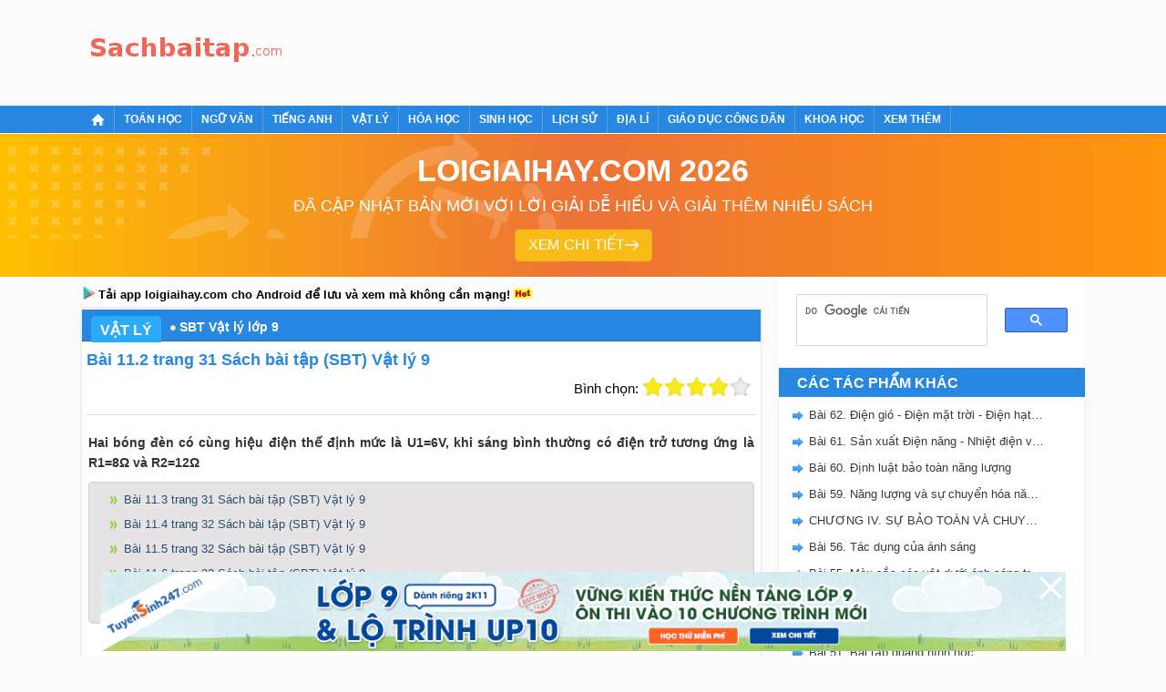

--- FILE ---
content_type: text/html; charset=UTF-8
request_url: https://sachbaitap.com/bai-112-trang-31-sach-bai-tap-sbt-vat-ly-9-c13a2511.html
body_size: 18029
content:
<!DOCTYPE html>
<html lang="vi">
    <head>
        <meta http-equiv="Content-Type" content="text/html; charset=utf-8" />
<title>Bài 11.2 trang 31 Sách bài tập (SBT) Vật lý 9</title>
<meta name="description" content="Bài 11.2 trang 31 Sách bài tập (SBT) Vật lý 9. Hai bóng đèn có cùng hiệu điện thế định mức là U1=6V, khi sáng bình thường"/>
<meta name="keywords" content=",SBT Vật lý lớp 9"/>
<meta name="robots" content="index,follow"/>
<meta property="fb:app_id" content="507358249387835"/>
<meta property="og:type" content="article" />
<meta property="og:title" content="Bài 11.2 trang 31 Sách bài tập (SBT) Vật lý 9" />
<meta property="og:description" content="Bài 11.2 trang 31 Sách bài tập (SBT) Vật lý 9. Hai bóng đèn có cùng hiệu điện thế định mức là U1=6V, khi sáng bình thường" />
    <meta property="og:url" content="https://sachbaitap.com/bai-112-trang-31-sach-bai-tap-sbt-vat-ly-9-c13a2511.html" />
        <meta property="og:image" content="https://img.sachbaitap.com/picture/article/2017/0314/hinh-112-trang-31-sbt-vli-9-0.jpg">
    <link rel="image_src" type="image/jpeg" href="https://img.sachbaitap.com/picture/article/2017/0314/hinh-112-trang-31-sbt-vli-9-0.jpg" />
    <meta property="article:author" content="https://sachbaitap.com" />
<meta property="article:section" content="News" />
<meta property="article:tag" content="loi giai sach bai tap" />
    <link rel="alternate" href="https://sachbaitap.com/bai-112-trang-31-sach-bai-tap-sbt-vat-ly-9-c13a2511.html" hreflang="vi-vn">
    
<meta name="AUTHOR" content="Sách bài tập" />
<meta name="COPYRIGHT" content="Copyright (C) 2017 Sachbaitap.com" />
<meta name="RATING" content="GENERAL" />
<meta name="revisit-after" content="1 days"/>

    <link rel="canonical" href="https://sachbaitap.com/bai-112-trang-31-sach-bai-tap-sbt-vat-ly-9-c13a2511.html"/>
    <!-- iPad icons -->
<link rel="apple-touch-icon-precomposed" href="https://sachbaitap.com/themes/images/apple-touch-icon/76.png" sizes="72x72">
<link rel="apple-touch-icon-precomposed" href="https://sachbaitap.com/themes/images/apple-touch-icon/152.png" sizes="144x144">
<!-- iPhone and iPod touch icons -->
<link rel="apple-touch-icon-precomposed" href="https://sachbaitap.com/themes/images/apple-touch-icon/76.png" sizes="57x57">
<link rel="apple-touch-icon-precomposed" href="https://sachbaitap.com/themes/images/apple-touch-icon/120.png" sizes="114x114">
<!-- Android icon precomposed so it takes precedence -->
<link rel="apple-touch-icon-precomposed" href="https://sachbaitap.com/themes/images/apple-touch-icon/120.png" sizes="1x1">

<link rel="alternate" type="application/rss+xml" href="/rss/catRss/cat_id/13/alias/sbt-vat-ly-lop-9" />
<link rel="manifest" href="/manifest.2018.9.24.json" />
<link rel='index' title='Chuyên trang luyện tập sách bài tập' href='https://sachbaitap.com' />
<link rel="alternate" media="handheld" href="https://m.sachbaitap.com/bai-112-trang-31-sach-bai-tap-sbt-vat-ly-9-c13a2511.html"/>
<!--<link rel="alternate" media="only screen and (max-width: 640px)" href="https://m.sachbaitap.com/bai-112-trang-31-sach-bai-tap-sbt-vat-ly-9-c13a2511.html" />-->
<link rel="stylesheet" type="text/css" href="/themes/style/homepage_180926.css"/>
<link rel="stylesheet" type="text/css" href="https://cdn.tuyensinh247.com/countdown/mobile-v1/css_58053.css">
<link rel="author" href="https://plus.google.com/117877111674157129870" />
<!-- Adsense css -->
<style>
    .video-container {position:relative;padding-bottom:56.25%;padding-top:30px;height:0;overflow:hidden;}
    .video-container iframe, .video-container object, .video-container embed {position:absolute;top:0;left:0;width:100%;height:100%;}
    .detail_new{padding: 0 2px}
    .bn336x280 { width: 336px; height: 280px; }
    .bn300x600 { width: 300px; height: 600px; }
    .sbt_pc_home_right_1{width: 300px; height: 600px;}
    .sbt_pc_category_right_2{width: 300px; height: 600px;}
    .sbt_pc_event_right_1{width: 300px; height: 250px;}
    .sbt_pc_event_right_2{width: 300px; height: 600px;}
    .sbt_pc_article_right_1{width: 300px; height: 250px;}
    .sbt_pc_article_right_2{width: 300px; height: 600px;}

    .lgh-detail-top-cnt-csi { width: 336px; height: 280px; }
    .lgh-details-below-cnt { width: 300px; height: 250px; }
    @media(min-width: 336px) { .lgh-details-below-cnt { width: 336px; height: 280px; } }
    .lgh-event-top-cnt-csi { width: 336px; height: 280px; }
    @media(min-width: 728px) { .lgh-event-top-cnt-csi { width: 728px; height: 90px; } }
    .lgh-detail-right-pos-1{ width: 300px; height: 250px; }
    .lgh-detail-right-pos-2{ width: 300px; height: 600px; }
    .loigiaihaycom-details-right-csi-300x600 { width: 300px; height: 600px; }

    .vote_title{
        float:left;
        font-size: 15px;
        margin-top: 3px
    }
    .kk-star-ratings .kksr-stars{float:right;margin-left:4px}
    .kk-star-ratings{width:200px}
    .kk-star-ratings.top-left,.kk-star-ratings.top-right{margin-top:3px}
    .kk-star-ratings.lft{float:left;margin-right:10px}
    .kk-star-ratings.rgt{float:right;margin-left:10px}
    .kk-star-ratings .kksr-stars{height:24px;position:relative}
    .kk-star-ratings .kksr-star{background-position:0 0}
    .kk-star-ratings .kksr-star.gray{background-image:url(/themes/images/rating/gray.png);}
    .kk-star-ratings .kksr-star.yellow{background-image:url(/themes/images/rating/yellow.png)}
    .kk-star-ratings .kksr-star.orange{background-image:url(/themes/images/rating/orange.png)}
    .kk-star-ratings .kksr-stars .kksr-fuel{height:24px;position:absolute;top:0;left:0;z-index:0}
    .kk-star-ratings .kksr-stars a{width:24px;height:24px;float:left;position:relative;z-index:1;text-decoration:none;border:0}
    .kk-star-ratings .kksr-stars a:focus{text-decoration:none;border:0;outline:none}
    .kk-star-ratings .kksr-legend{font-size:12px;color:#999;text-align:center;line-height:18px;padding:3px;font-family:Arial,Helvetica,sans-serif;display: none}
    .kk-star-ratings .kksr-legend .kksr-title{display:none}
    .kk-star-ratings .kksr-stars,.kk-star-ratings .kksr-stars .kksr-fuel,.kk-star-ratings .kksr-stars a{background-color:transparent!important}
    .kk-star-ratings .kksr-stars, .kk-star-ratings .kksr-stars .kksr-fuel, .kk-star-ratings .kksr-stars a {
        height: 24px;
    }
    .ad_separator {display: block;margin: 15px 0 0;text-align: center;position: relative;border-top: 1px solid #e2e2e2;color: #a7a7a7;text-transform: uppercase;font-size: 10px;}
    .ad_separator span {background: #fff;display: inline-block;padding: 0 3px;position: relative;top: -6px;}
</style>
<!-- Facebook Pixel Code -->
<script>
!function(f,b,e,v,n,t,s){if(f.fbq)return;n=f.fbq=function(){n.callMethod?
n.callMethod.apply(n,arguments):n.queue.push(arguments)};if(!f._fbq)f._fbq=n;
n.push=n;n.loaded=!0;n.version='2.0';n.queue=[];t=b.createElement(e);t.async=!0;
t.src=v;s=b.getElementsByTagName(e)[0];s.parentNode.insertBefore(t,s)}(window,
document,'script','https://connect.facebook.net/en_US/fbevents.js');
fbq('init', '1445046295739925'); // Insert your pixel ID here.
fbq('track', 'PageView');
</script>
<noscript><img height="1" width="1" style="display:none"
src="https://www.facebook.com/tr?id=1445046295739925&ev=PageView&noscript=1"
/></noscript>
<!-- DO NOT MODIFY -->
<!-- End Facebook Pixel Code -->        <!-- Custom GTM variables -->
        <script>
            window.dataLayer = window.dataLayer || [];
            window.dataLayer.push({
                'for_class' : '9'
            });
        </script>
        <!-- End Custom GTM variables -->
        <!-- Google Tag Manager -->
        <script>(function(w,d,s,l,i){w[l]=w[l]||[];w[l].push({'gtm.start':
        new Date().getTime(),event:'gtm.js'});var f=d.getElementsByTagName(s)[0],
        j=d.createElement(s),dl=l!='dataLayer'?'&l='+l:'';j.async=true;j.src=
        'https://www.googletagmanager.com/gtm.js?id='+i+dl;f.parentNode.insertBefore(j,f);
        })(window,document,'script','dataLayer','GTM-PJK5M5C');</script>
        <!-- End Google Tag Manager -->
        <script async src="https://pagead2.googlesyndication.com/pagead/js/adsbygoogle.js?client=ca-pub-8529835372050931" crossorigin="anonymous"></script>
        
                        <script type="application/ld+json">
                {
                  "@context" : "http://schema.org",
                  "@type" : "Article",
                  "mainEntityOfPage": {
                        "@type": "WebPage",
                        "@id": "https://sachbaitap.com/bai-112-trang-31-sach-bai-tap-sbt-vat-ly-9-c13a2511.html"
                  },
                  "name" : "&quot;B\u00e0i 11.2 trang 31 S\u00e1ch b\u00e0i t\u1eadp (SBT) V\u1eadt l\u00fd 9&quot;",
                  "headline" : "&quot;B\u00e0i 11.2 trang 31 S\u00e1ch b\u00e0i t\u1eadp (SBT) V\u1eadt l\u00fd 9&quot;",
                  "image" : "https://img.sachbaitap.com/picture/article/2017/0314/hinh-112-trang-31-sbt-vli-9-0.jpg",                  "url" : "https://sachbaitap.com/bai-112-trang-31-sach-bai-tap-sbt-vat-ly-9-c13a2511.html",
                  "publisher" : {
                        "@type" : "Organization",
                        "name" : "Sachbaitap.com",
                        "logo": {
                          "@type": "ImageObject",
                          "url": "https://sachbaitap.com/themes/images/logo.png",
                          "width": 239
                        }
                    },
                  "author" : {
                        "@type" : "Organization",
                        "name" : "Sachbaitap.com"
                    },
                  "datePublished": "2017-03-14T11:50:00+07:00",          
                  "dateModified": "2017-04-25T21:32:22+07:00",           
                  "aggregateRating" : {
                    "@type" : "AggregateRating",
                    "ratingValue" : "3.9",
                    "bestRating" : "5",
                    "worstRating" : "1",
                    "ratingCount" : "61"
                  }
                }
                </script>
                        <script type="text/x-mathjax-config">
            MathJax.Hub.Config({
              showMathMenu: false
            });
          </script>
        <script type="text/javascript" async src="https://img.sachbaitap.com/js/mathjax-2.7.0/MathJax.js?config=TeX-MML-AM_CHTML"></script>
         <style type="text/css">
    .btn {    
        display: inline-block;
        padding: 3px 8px;
        margin-bottom: 0;
        font-size: 12px;
        font-weight: 400;
        line-height: 1.42857143;
        text-align: center;
        white-space: nowrap;
        vertical-align: middle;
        cursor: pointer;
        -webkit-user-select: none;
        -moz-user-select: none;
        -ms-user-select: none;
        user-select: none;
        background-image: none;
        border: 1px solid transparent;
        border-radius : 5px;
    }
    .btn-save{
        color: #fff;
        background-color: #337ab7;
        border-color: #2e6da4;
    }
    .modal-header .close1 {
        margin-top: -2px;
        float: right;
        font-size: 21px;
        font-weight: 700;
        line-height: 1;
        color: #000;
        text-shadow: 0 1px 0 #fff;
        filter: alpha(opacity=20);
        opacity: .2;
    }
    .modal-header .close1:hover {
        cursor: pointer;
    }

    .feed-back{
        padding:5px 15px;
        background: #3d70ab;
        color:#fff;
        font-size: 18px !important;
        display: block;
        text-decoration: none;
        margin-bottom: 15px;
        border-radius: 4px;
}
.block_gopy{
     
}
    .feed-back:hover{
        background: #6390c5;
        text-decoration: none;
    }
    #over {
    display: none;
    background: #000;
    position: fixed;
    left: 0;
    top: 0;
    width: 100%;
    height: 100%;
    opacity: 0.8;
    z-index: 999;
}
a, a:visited, a:active{
    text-decoration:none;
}
.modal-dialog
{
    padding: 25px;
    height:auto;
    width:450px;
    font-size:14px;
    padding-bottom:5px;
    display:none;
    overflow:hidden;
    position:fixed;
    z-index:99999;
    top:20%;
    left:50%;
    margin-left:-300px;
}
 
.modal.in .modal-dialog {
    -webkit-transform: translate(0,0);
    -ms-transform: translate(0,0);
    -o-transform: translate(0,0);
    transform: translate(0,0);
}
.modal.fade .modal-dialog {
    -webkit-transition: -webkit-transform .3s ease-out;
    -o-transition: -o-transform .3s ease-out;
    transition: transform .3s ease-out;
    -webkit-transform: translate(0,-25%);
    -ms-transform: translate(0,-25%);
    -o-transform: translate(0,-25%);
    transform: translate(0,-25%);

}

.modal{position:fixed;top:0;right:0;bottom:0;left:0;z-index:1050;display:none;overflow:hidden;outline:0}
 .modal-dialog{transition:-webkit-transform .3s ease-out;transition:transform .3s ease-out;transition:transform .3s ease-out,-webkit-transform .3s ease-out;-webkit-transform:translate(0,-25%);transform:translate(0,-25%)}
.modal-content{position:relative;display:-ms-flexbox;display:flex;-ms-flex-direction:column;flex-direction:column;
    padding: 25px;
    background-color:#fff;background-clip:padding-box;border:1px solid rgba(0,0,0,.2);border-radius:.3rem;outline:0}
.modal-title{
    border-bottom: 1px solid #2e6da4;
    padding-bottom: 15px;
}
.modal-body{
   margin-bottom: 15px;
}
#feedback_content{
    height: 90px;
    width: 100%;
}
</style>
    </head>
    <body>
        <!-- Google Tag Manager (noscript) -->
        <noscript><iframe src="https://www.googletagmanager.com/ns.html?id=GTM-PJK5M5C"
        height="0" width="0" style="display:none;visibility:hidden"></iframe></noscript>
        <!-- End Google Tag Manager (noscript) -->
        <script type="text/javascript" src="/themes/js/jquery-1.7.2.min.js" ></script>
        <div id="wrapper">
            <div id="header">
                <div class="main clearfix">
                    <div class="clearfix fl">
                        <div class="logo"><a title="Sách bài tập" href="/"><span></span></a></div>                    </div>
                    <div class="top_banner fl">
                        <!-- sbt_pc_all_top -->
<div class="center">
    <script async src="https://pagead2.googlesyndication.com/pagead/js/adsbygoogle.js?client=ca-pub-8529835372050931" crossorigin="anonymous"></script>
    <!-- sbt_pc_all_top -->
    <ins class="adsbygoogle"
        style="display:inline-block;width:728px;height:90px"
        data-ad-client="ca-pub-8529835372050931"
        data-ad-slot="3177958910"></ins>
    <script>
        (adsbygoogle = window.adsbygoogle || []).push({});
    </script>
</div>                    </div>
                </div>
                <!-- End main--> 
            </div>
            <!-- End header-->
            <div id="menu-navi">
                <div class="main">
                    <ul class="nav clearfix">
                        <li><a href="https://sachbaitap.com"><span class="ic_home">&nbsp;</span></a></li><li class="clearfix"><a href="/toan-hoc-c1.html"><span>Toán học</span></a><ul class="sub-nav2"><li><a href="/sbt-toan-lop-12-c2.html">SBT Toán lớp 12</a></li><li><a href="/vo-bai-tap-toan-lop-5-ket-noi-tri-thuc-c232.html">Vở bài tập Toán lớp 5 - Kết...</a></li><li><a href="/vo-bai-tap-toan-lop-5-chan-troi-sang-tao-c233.html">Vở bài tập Toán lớp 5 - Chân...</a></li><li><a href="/vo-bai-tap-toan-lop-5-canh-dieu-c234.html">Vở bài tập Toán lớp 5 - Cánh...</a></li><li><a href="/sgk-toan-12-ket-noi-tri-thuc-c220.html">SGK Toán 12 - Kết nối tri...</a></li><li><a href="/sgk-toan-12-chan-troi-sang-tao-c223.html">SGK Toán 12 - Chân trời sáng...</a></li><li><a href="/sgk-toan-12-canh-dieu-c224.html">SGK Toán 12 - Cánh Diều</a></li><li><a href="/sbt-toan-12-nang-cao-c103.html">SBT Toán 12 Nâng cao</a></li><li><a href="/sgk-toan-11-ket-noi-tri-thuc-c196.html">SGK Toán 11 - Kết nối tri...</a></li><li><a href="/sgk-toan-11-chan-troi-sang-tao-c200.html">SGK Toán 11 - Chân trời sáng...</a></li><li><a href="/sgk-toan-11-canh-dieu-c201.html">SGK Toán 11 - Cánh Diều</a></li><li><a href="/sbt-toan-11-nang-cao-c104.html">SBT Toán 11 Nâng cao</a></li><li><a href="/sbt-toan-lop-11-c3.html">SBT Toán lớp 11</a></li><li><a href="/sbt-toan-lop-10-ket-noi-tri-thuc-c174.html">SBT Toán 10 - Kết nối tri...</a></li><li><a href="/sbt-toan-10-chan-troi-sang-tao-c176.html">SBT Toán 10 - Chân trời sáng...</a></li><li><a href="/sbt-toan-10-canh-dieu-c177.html">SBT Toán 10 - Cánh Diều</a></li><li><a href="/sbt-toan-lop-10-c4.html">SBT Toán lớp 10</a></li><li><a href="/sbt-toan-10-nang-cao-c105.html">SBT Toán 10 Nâng cao</a></li><li><a href="/sgk-toan-9-ket-noi-tri-thuc-c215.html">SGK Toán 9 - Kết nối tri thức</a></li><li><a href="/sgk-toan-9-chan-troi-sang-tao-c216.html">SGK Toán 9 - Chân trời sáng...</a></li><li><a href="/sgk-toan-9-canh-dieu-c219.html">SGK Toán 9 - Cánh Diều</a></li><li><a href="/sbt-toan-lop-9-c5.html">SBT Toán lớp 9</a></li><li><a href="/sgk-toan-lop-9-c153.html">SGK Toán lớp 9</a></li><li><a href="/sgk-toan-8-ket-noi-tri-thuc-c192.html">SGK Toán 8 - Kết nối tri thức</a></li><li><a href="/sgk-toan-8-chan-troi-sang-tao-c193.html">SGK Toán 8 - Chân Trời Sáng...</a></li><li><a href="/sgk-toan-8-canh-dieu-c194.html">SGK Toán 8 - Cánh Diều</a></li><li><a href="/sbt-toan-lop-8-c6.html">SBT Toán lớp 8</a></li><li><a href="/sgk-toan-lop-8-c151.html">SGK Toán lớp 8</a></li><li><a href="/sbt-toan-lop-7-c7.html">SBT Toán lớp 7</a></li><li><a href="/sgk-toan-7-ket-noi-tri-thuc-c161.html">SGK Toán 7 - Kết nối tri...</a></li><li><a href="/sgkt-toan-7-ctst-c162.html">SGK Toán 7 - Chân trời sáng...</a></li><li><a href="/sgk-toan-7-canh-dieu-c171.html">SGK Toán 7 - Cánh Diều</a></li><li><a href="/sbt-toan-lop-6-c8.html">SBT Toán lớp 6</a></li><li><a href="/sbt-toan-lop-6-ket-noi-tri-thuc-c133.html">SBT Toán lớp 6 - KNTT</a></li><li><a href="/sgk-toan-6-ket-noi-tri-thuc-voi-cuoc-song-c158.html">SGK Toán 6 - Kết nối tri...</a></li><li><a href="/sgk-toan-6-ctst-c163.html">SGK Toán 6 - Chân Trời Sáng...</a></li><li><a href="/sgk-toan-6-canh-dieu-c207.html">SGK Toán 6 - Cánh Diều</a></li><li><a href="/sbt-toan-lop-6-chan-troi-sang-tao-c136.html">SBT Toán lớp 6 - CTST</a></li><li><a href="/sgk-toan-5-ket-noi-tri-thuc-c226.html">SGK Toán 5 - Kết nối tri thức</a></li><li><a href="/sgk-toan-5-chan-troi-sang-tao-c228.html">SGK Toán 5 - Chân trời sáng...</a></li><li><a href="/sgk-toan-5-canh-dieu-c230.html">SGK Toán 5 - Cánh Diều</a></li><li><a href="/sgk-toan-lop-5-c152.html">SGK Toán lớp 5</a></li><li><a href="/vo-bai-tap-toan-lop-5-c88.html">Vở bài tập Toán lớp 5</a></li><li><a href="/sgk-toan-lop-4-c150.html">SGK Toán lớp 4</a></li><li><a href="/sgk-toan-4-ket-noi-tri-thuc-c188.html">SGK Toán 4 - Kết nối tri thức</a></li><li><a href="/sgk-toan-4-chan-troi-sang-tao-c189.html">SGK Toán 4 - Chân Trời Sáng...</a></li><li><a href="/sgk-toan-4-canh-dieu-c191.html">SGK Toán 4 - Cánh Diều</a></li><li><a href="/vo-bai-tap-toan-lop-4-ket-noi-c202.html">VBT Toán lớp 4 - Kết nối</a></li><li><a href="/vo-bai-tap-toan-lop-4-chan-troi-sang-tao-c211.html">VBT Toán lớp 4 - Chân trời...</a></li><li><a href="/vo-bai-tap-toan-lop-4-c89.html">Vở bài tập Toán lớp 4</a></li><li><a href="/vo-bai-tap-toan-lop-3-kntt-c164.html">Vở bài tập Toán lớp 3 KNTT</a></li><li><a href="/vo-bai-tap-toan-lop-3-ctst-c167.html">Vở bài tập Toán lớp 3 CTST</a></li><li><a href="/sgk-toan-lop-3-canh-dieu-c186.html">SGK Toán lớp 3 - Cánh Diều</a></li><li><a href="/vo-bai-tap-toan-lop-3-c91.html">Vở bài tập Toán lớp 3</a></li><li><a href="/vo-bai-tap-toan-lop-2-ket-noi-tri-thuc-voi-cuoc-song-c138.html">Vở bài tập Toán lớp 2 KNTT</a></li><li><a href="/vo-bai-tap-toan-lop-2-chan-troi-sang-tao-c141.html">Vở bài tập Toán lớp 2 CTST</a></li><li><a href="/vo-bai-tap-toan-lop-2-c90.html">Vở bài tập Toán lớp 2</a></li></ul></li><li class="clearfix"><a href="/ngu-van-c39.html"><span>Ngữ văn</span></a><ul class="sub-nav2"><li><a href="/sbt-ngu-van-lop-12-c40.html">SBT Ngữ văn lớp 12</a></li><li><a href="/vo-bai-tap-tieng-viet-lop-5-kntt-c235.html">VBT Tiếng Việt lớp 5 - KNTT</a></li><li><a href="/soan-van-12-ket-noi-tri-thuc-c213.html">Soạn Văn 12 - Kết nối tri...</a></li><li><a href="/soan-van-12-chan-troi-sang-tao-c227.html">Soạn Văn 12 - Chân trời sáng...</a></li><li><a href="/soan-van-12-canh-dieu-c229.html">Soạn Văn 12 - Cánh Diều</a></li><li><a href="/soan-van-9-ket-noi-tri-thuc-c214.html">Soạn Văn 9 - Kết nối tri thức</a></li><li><a href="/soan-van-9-chan-troi-sang-tao-c217.html">Soạn Văn 9 - Chân trời sáng...</a></li><li><a href="/soan-van-9-canh-dieu-c218.html">Soạn Văn 9 - Cánh Diều</a></li><li><a href="/soan-van-12-c118.html">Soạn văn 12</a></li><li><a href="/soan-van-11-ket-noi-tri-thuc-c205.html">Soạn Văn 11 - Kết nối tri...</a></li><li><a href="/soan-van-11-chan-troi-sang-tao-c208.html">Soạn Văn 11 - Chân Trời Sáng...</a></li><li><a href="/soan-van-11-canh-dieu-c209.html">Soạn Văn 11 - Cánh Diều</a></li><li><a href="/sbt-ngu-van-lop-11-c41.html">SBT Ngữ văn lớp 11</a></li><li><a href="/soan-van-11-c117.html">Soạn văn 11</a></li><li><a href="/soan-van-10-ket-noi-tri-thuc-c169.html">Soạn Văn 10 Kết nối tri thức</a></li><li><a href="/soan-van-10-chan-troi-sang-tao-c172.html">Soạn Văn 10 Chân Trời Sáng...</a></li><li><a href="/soan-van-10-canh-dieu-c173.html">Soạn Văn 10 Cánh Diều</a></li><li><a href="/sbt-ngu-van-lop-10-c42.html">SBT Ngữ văn lớp 10</a></li><li><a href="/soan-van-10-c116.html">Soạn văn 10</a></li><li><a href="/sbt-ngu-van-lop-9-c43.html">SBT Ngữ văn lớp 9</a></li><li><a href="/soan-van-9-ngan-gon-c154.html">Soạn Văn 9 - Ngắn gọn</a></li><li><a href="/soan-van-8-ket-noi-tri-thuc-c199.html">Soạn Văn 8 - Kết Nối Tri Thức</a></li><li><a href="/soan-van-8-chan-troi-sang-tao-c203.html">Soạn Văn 8 - Chân trời sáng...</a></li><li><a href="/soan-van-8-canh-dieu-c204.html">Soạn Văn 8 - Cánh Diều</a></li><li><a href="/sbt-van-8-ket-noi-tri-thuc-c210.html">SBT Văn 8 - Kết nối tri thức</a></li><li><a href="/soan-van-8-ngan-nhat-c155.html">Soạn Văn 8 - Ngắn nhất</a></li><li><a href="/sbt-ngu-van-lop-8-c44.html">SBT Ngữ văn lớp 8</a></li><li><a href="/sbt-ngu-van-lop-7-c45.html">SBT Ngữ văn lớp 7</a></li><li><a href="/soan-van-7-ket-noi-tri-thuc-ngan-nhat-c156.html">Soạn Văn 7 Kết nối tri thức...</a></li><li><a href="/soan-van-7-chan-troi-sang-tao-ngan-nhat-c157.html">Soạn Văn 7 Chân trời sáng...</a></li><li><a href="/soan-van-7-canh-dieu-ngan-nhat-c159.html">Soạn Văn 7 Cánh Diều - Ngắn...</a></li><li><a href="/sach-bai-tap-ngu-van-lop-6-kntt-c143.html">SBT Ngữ Văn lớp 6 - KNTT</a></li><li><a href="/sach-bai-tap-ngu-van-lop-6-chan-troi-sang-tao-c144.html">SBT Ngữ Văn lớp 6 - CTST</a></li><li><a href="/sach-bai-tap-ngu-van-6-canh-dieu-c145.html">SBT Ngữ Văn lớp 6 - Cánh Diều</a></li><li><a href="/sbt-ngu-van-lop-6-c46.html">SBT Ngữ văn lớp 6</a></li><li><a href="/tieng-viet-5-ket-noi-tri-thuc-c222.html">Tiếng Việt 5 - Kết nối tri...</a></li><li><a href="/tieng-viet-5-chan-troi-sang-tao-c225.html">Tiếng Việt 5 - Chân trời...</a></li><li><a href="/tieng-viet-5-canh-dieu-c231.html">Tiếng Việt 5 - Cánh Diều</a></li><li><a href="/vo-bai-tap-tieng-viet-lop-5-c92.html">Vở bài tập Tiếng Việt lớp 5</a></li><li><a href="/tieng-viet-4-ket-noi-tri-thuc-c190.html">Tiếng Việt 4 - Kết nối tri...</a></li><li><a href="/tieng-viet-4-chan-troi-sang-tao-c197.html">Tiếng Việt 4 - Chân Trời...</a></li><li><a href="/tieng-viet-4-canh-dieu-c198.html">Tiếng Việt 4 - Cánh Diều</a></li><li><a href="/vbt-tieng-viet-lop-4-ket-noi-tri-thuc-c206.html">VBT Tiếng Việt lớp 4 - Kết...</a></li><li><a href="/vo-bai-tap-tieng-viet-lop-4-c93.html">Vở bài tập Tiếng Việt lớp 4</a></li><li><a href="/vo-bai-tap-tieng-viet-lop-3-kntt-c165.html">VBT Tiếng Việt lớp 3 - KNTT</a></li><li><a href="/vo-bai-tap-tieng-viet-lop-3-chan-troi-sang-tao-c166.html">VBT Tiếng Việt lớp 3 - CTST</a></li><li><a href="/vo-bai-tap-tieng-viet-3-canh-dieu-c179.html">VBT Tiếng Việt lớp 3 - Cánh...</a></li><li><a href="/vo-bai-tap-tieng-viet-lop-3-c94.html">Vở bài tập Tiếng Việt lớp 3</a></li><li><a href="/vo-bai-tap-tieng-viet-lop-2-kntt-c139.html">VBT Tiếng Việt lớp 2 - KNTT</a></li><li><a href="/vo-bai-tap-tieng-viet-lop-2-chan-troi-sang-tao-c140.html">VBT Tiếng Việt lớp 2 - CTST</a></li><li><a href="/vo-bai-tap-tieng-viet-lop-2-canh-dieu-c142.html">VBT Tiếng Việt 2 - Cánh diều</a></li><li><a href="/vo-bai-tap-tieng-viet-lop-2-c95.html">Vở bài tập Tiếng Việt lớp 2</a></li></ul></li><li class="clearfix"><a href="/tieng-anh-c31.html"><span>Tiếng Anh</span></a><ul class="sub-nav2"><li><a href="/sbt-tieng-anh-lop-12-moi-c32.html">SBT Tiếng Anh lớp 12 mới</a></li><li><a href="/sbt-tieng-anh-lop-12-c96.html">SBT Tiếng Anh lớp 12</a></li><li><a href="/sbt-tieng-anh-lop-11-moi-c33.html">SBT Tiếng Anh lớp 11 mới</a></li><li><a href="/sbt-tieng-anh-lop-11-c97.html">SBT Tiếng Anh lớp 11</a></li><li><a href="/sbt-tieng-anh-lop-10-moi-c34.html">SBT Tiếng Anh lớp 10 mới</a></li><li><a href="/sbt-tieng-anh-lop-10-c98.html">SBT Tiếng Anh lớp 10</a></li><li><a href="/sgk-tieng-anh-10-global-success-c185.html">SGK Tiếng Anh 10 - Global...</a></li><li><a href="/sbt-tieng-anh-lop-9-moi-c35.html">SBT Tiếng Anh lớp 9 mới</a></li><li><a href="/sbt-tieng-anh-lop-9-c99.html">SBT Tiếng Anh lớp 9</a></li><li><a href="/sbt-tieng-anh-lop-8-moi-c36.html">SBT Tiếng Anh lớp 8 mới</a></li><li><a href="/sbt-tieng-anh-lop-8-c100.html">SBT Tiếng Anh lớp 8</a></li><li><a href="/sgk-tieng-anh-7-ket-noi-tri-thuc-c160.html">SGK Tiếng Anh 7 Global...</a></li><li><a href="/sgk-tieng-anh-7-friends-plus-c175.html">SGK Tiếng Anh 7 Friends Plus</a></li><li><a href="/sgk-tieng-anh-7-ilearn-smart-world-c184.html">SGK Tiếng Anh 7 iLearn Smart...</a></li><li><a href="/sbt-tieng-anh-lop-7-moi-c37.html">SBT Tiếng Anh lớp 7 mới</a></li><li><a href="/sbt-tieng-anh-lop-7-c101.html">SBT Tiếng Anh lớp 7</a></li><li><a href="/sbt-tieng-anh-lop-6-moi-c38.html">SBT Tiếng Anh lớp 6 mới</a></li><li><a href="/sbt-tieng-anh-lop-6-c102.html">SBT Tiếng Anh lớp 6</a></li><li><a href="/sbt-tieng-anh-lop-5-moi-c80.html">SBT Tiếng Anh lớp 5 mới</a></li><li><a href="/sbt-tieng-anh-lop-4-moi-c81.html">SBT Tiếng Anh lớp 4 mới</a></li><li><a href="/sbt-tieng-anh-lop-3-global-success-c168.html">SBT Tiếng Anh lớp 3 - Global...</a></li><li><a href="/sbt-tieng-anh-lop-3-family-and-friends-c170.html">SBT Tiếng Anh lớp 3 - Family...</a></li><li><a href="/sbt-tieng-anh-lop-3-ilearn-smart-start-c178.html">SBT Tiếng Anh lớp 3 - iLearn...</a></li><li><a href="/sbt-tieng-anh-lop-3-moi-c82.html">SBT Tiếng Anh lớp 3 mới</a></li></ul></li><li class="clearfix"><a href="/vat-ly-c9.html"><span>Vật lý</span></a><ul class="sub-nav2"><li><a href="/sbt-vat-ly-lop-12-c10.html">SBT Vật lý lớp 12</a></li><li><a href="/sbt-vat-li-12-nang-cao-c106.html">SBT Vật lí 12 Nâng cao</a></li><li><a href="/sbt-vat-ly-lop-11-c11.html">SBT Vật lý lớp 11</a></li><li><a href="/sbt-vat-li-11-nang-cao-c107.html">SBT Vật lí 11 Nâng cao</a></li><li><a href="/sbt-vat-ly-lop-10-c12.html">SBT Vật lý lớp 10</a></li><li><a href="/sbt-vat-li-10-nang-cao-c108.html">SBT Vật lí 10 Nâng cao</a></li><li><a href="/sbt-vat-ly-lop-9-c13.html">SBT Vật lý lớp 9</a></li><li><a href="/sbt-vat-ly-lop-8-c14.html">SBT Vật lý lớp 8</a></li><li><a href="/sbt-vat-ly-lop-7-c15.html">SBT Vật lý lớp 7</a></li><li><a href="/sbt-vat-ly-lop-6-c16.html">SBT Vật lý lớp 6</a></li></ul></li><li class="clearfix"><a href="/hoa-hoc-c17.html"><span>Hóa học</span></a><ul class="sub-nav2"><li><a href="/sbt-hoa-lop-12-c18.html">SBT Hóa lớp 12</a></li><li><a href="/sbt-hoa-hoc-12-nang-cao-c109.html">SBT Hóa học 12 Nâng cao</a></li><li><a href="/sbt-hoa-lop-11-c19.html">SBT Hóa lớp 11</a></li><li><a href="/sbt-hoa-hoc-11-nang-cao-c110.html">SBT Hóa học 11 Nâng cao</a></li><li><a href="/sbt-hoa-lop-10-c20.html">SBT Hóa lớp 10</a></li><li><a href="/sbt-hoa-hoc-10-nang-cao-c111.html">SBT Hóa học 10 Nâng cao</a></li><li><a href="/sbt-hoa-lop-9-c21.html">SBT Hóa lớp 9</a></li><li><a href="/sbt-hoa-lop-8-c22.html">SBT Hóa lớp 8</a></li></ul></li><li class="clearfix"><a href="/sinh-hoc-c23.html"><span>Sinh học</span></a><ul class="sub-nav2"><li><a href="/sbt-sinh-lop-12-c24.html">SBT Sinh lớp 12</a></li><li><a href="/sbt-sinh-lop-11-c25.html">SBT Sinh lớp 11</a></li><li><a href="/sbt-sinh-lop-10-c26.html">SBT Sinh lớp 10</a></li><li><a href="/sbt-sinh-lop-9-c27.html">SBT Sinh lớp 9</a></li><li><a href="/sbt-sinh-lop-8-c28.html">SBT Sinh lớp 8</a></li><li><a href="/sbt-sinh-lop-7-c29.html">SBT Sinh lớp 7</a></li><li><a href="/sbt-sinh-lop-6-c30.html">SBT Sinh lớp 6</a></li></ul></li><li class="clearfix"><a href="/lich-su-c47.html"><span>Lịch sử</span></a><ul class="sub-nav2"><li><a href="/sbt-lich-su-lop-12-c48.html">SBT Lịch sử lớp 12</a></li><li><a href="/sbt-lich-su-lop-11-c49.html">SBT Lịch sử lớp 11</a></li><li><a href="/sbt-lich-su-lop-10-c50.html">SBT Lịch sử lớp 10</a></li><li><a href="/sbt-lich-su-lop-9-c51.html">SBT Lịch sử lớp 9</a></li><li><a href="/sbt-lich-su-lop-8-c52.html">SBT Lịch sử lớp 8</a></li><li><a href="/sbt-lich-su-lop-7-c53.html">SBT Lịch sử lớp 7</a></li><li><a href="/sbt-lich-su-lop-6-c54.html">SBT Lịch sử lớp 6</a></li><li><a href="/vo-bai-tap-lich-su-5-c126.html">Vở bài tập Lịch sử 5</a></li><li><a href="/vo-bai-tap-lich-su-4-c132.html">Vở bài tập Lịch sử 4</a></li></ul></li><li class="clearfix"><a href="/dia-li-c55.html"><span>Địa lí</span></a><ul class="sub-nav2"><li><a href="/sbt-dia-li-lop-12-c56.html">SBT Địa lí lớp 12</a></li><li><a href="/sbt-dia-li-lop-11-c57.html">SBT Địa lí lớp 11</a></li><li><a href="/sbt-dia-li-lop-10-c58.html">SBT Địa lí lớp 10</a></li><li><a href="/sbt-dia-li-lop-9-c59.html">SBT Địa lí lớp 9</a></li><li><a href="/sbt-dia-li-lop-8-c60.html">SBT Địa lí lớp 8</a></li><li><a href="/sbt-dia-li-lop-7-c61.html">SBT Địa lí lớp 7</a></li><li><a href="/sbt-dia-li-lop-6-c62.html">SBT Địa lí lớp 6</a></li><li><a href="/vo-bai-tap-dia-li-5-c130.html">Vở bài tập Địa lí 5</a></li><li><a href="/vo-bai-tap-dia-li-4-c131.html">Vở bài tập Địa lí 4</a></li></ul></li><li class="clearfix"><a href="/giao-duc-cong-dan-c63.html"><span>Giáo dục công dân</span></a><ul class="sub-nav2"><li><a href="/sbt-gdcd-lop-9-c67.html">SBT GDCD lớp 9</a></li><li><a href="/sbt-gdcd-lop-8-c68.html">SBT GDCD lớp 8</a></li><li><a href="/sbt-gdcd-lop-7-c69.html">SBT GDCD lớp 7</a></li><li><a href="/sbt-gdcd-lop-6-c70.html">SBT GDCD lớp 6</a></li></ul></li><li class="clearfix"><a href="/khoa-hoc-c127.html"><span>Khoa học</span></a><ul class="sub-nav2"><li><a href="/vo-bai-tap-khoa-hoc-5-c128.html">Vở bài tập Khoa học 5</a></li><li><a href="/vo-bai-tap-khoa-hoc-4-c129.html">Vở bài tập Khoa học 4</a></li></ul></li><li class="clearfix"><a href="javascript:void(0)">Xem thêm</a><ul class="sub-nav2-1col"><li><a href="/dao-duc-c146.html"><span>Đạo đức</span></a></li><li><a href="/khoa-hoc-tu-nhien-c180.html"><span>Khoa học tự nhiên</span></a></li></ul></li>	
                    </ul>
                </div>
            </div>
            <div id="countdown" style="position:relative"></div>
                        <div id="migrate_banner" style="position:relative;">
                <a href="https://loigiaihay.com" class="pc-countdown" title="Loigiaihay.com 2026" target="_blank">    
                    <div class="bg-countdown" style="height:115px;"></div>    
                    <div class="coundown_main_title">Loigiaihay.com 2026</div>    
                    <p>Đã cập nhật bản mới với lời giải dễ hiểu và giải thêm nhiều sách</p>     
                    <div class="top10"><span class="action-click">Xem chi tiết<img src="https://cdn.tuyensinh247.com/countdown/pc-v1/images/icon-right.png"></span></div>    
                </a>
                <!-- <a href="javascript:closeCountdown()" class="close-banner"><img src="https://cdn.tuyensinh247.com/countdown/pc-v1/images/icon-close.png"></a> -->
            </div>

            <!-- End navigation-->
            <div id="container">
    <div class="main clearfix">
            <div class="box_event clearfix">
                <ul class="list fl">
            <li class="clearfix" style="background: none;padding-left: 0px">
                <a href="https://goo.gl/lYsjxK" target="_blank" title="Tải Ứng dụng xem lời giải SGK, sách bài tập các lớp 1-12">
                    <img src="/themes/images/gg_play.png" alt="google play" title="google play" style="width: 16px;float: left;vertical-align: middle;margin-right: 2px;"><strong>Tải app loigiaihay.com cho Android để lưu và xem mà không cần mạng!</strong>
                </a> 
                <img src="/themes/images/hot_icon.gif" alt="hot" title="hot">
            </li>
        </ul>
        <div class="search relative fr clearfix" style="width: 336px">
    <script>
    (function() {
      var cx = '016262519811992718359:nopas1grhle';
      var gcse = document.createElement('script');
      gcse.type = 'text/javascript';
      gcse.async = true;
      gcse.src = 'https://cse.google.com/cse.js?cx=' + cx;
      var s = document.getElementsByTagName('script')[0];
      s.parentNode.insertBefore(gcse, s);
    })();
    </script>
    <gcse:search></gcse:search>
</div>    </div>
            <!--<a target="_blank" rel="nofollow" href="http://tuyensinh247.com/khuyen-mai-nhan-dip-20-11-chuong-trinh-buc-giang-yeu-thuong-r110.html" target="_blank" title="Khuyến mại tháng 11">
                    <img src="http://images.tuyensinh247.com/picture/2015/1119/banner-1151-95-20-5h.gif" style="width:1060px" />
</a>-->        <div class="box_center clearfix">
            <div class="left">         
                <div class="box_content bottom20 nopad">
                    <div class="box">
                        <div class="Tabs clearfix">
                            <h2 class="fl"><a href="/vat-ly-c9.html" title="Vật lý"><span>Vật lý</span></a></h2>
                                                        <div class="link_fooder"> <a href="/sbt-vat-ly-lop-9-c13.html" > <span>SBT Vật lý lớp 9</span> </a> </div>
                        </div>
                        <div class="content_box">
                            <input type="hidden" id="content_article_id" value="2511">
                            <h1 class="s18 magb5" style="padding-top: 10px"><a href="/bai-112-trang-31-sach-bai-tap-sbt-vat-ly-9-c13a2511.html" class="clblue"><strong>Bài 11.2 trang 31 Sách bài tập (SBT) Vật lý 9</strong></a></h1>
                            <div class="bottom10">
                                <div id="fb_like_fb_new" class="top10" style="float: left; width: 70%; height: 35px; position: relative;">
    <div class="facebook-btn" style="float: left;">
        <div class="fb-like" data-href="https://sachbaitap.com/bai-112-trang-31-sach-bai-tap-sbt-vat-ly-9-c13a2511.html" data-layout="button_count" data-action="like" data-size="large" data-show-faces="true" data-share="false"></div>
        <div style="margin-left: 8px" class="fb-share-button" data-href="https://sachbaitap.com/bai-112-trang-31-sach-bai-tap-sbt-vat-ly-9-c13a2511.html" data-layout="button" data-size="large" data-mobile-iframe="true"></div>
    </div> 
</div>                                                                    <div class="kk-star-ratings  top-right rgt">
                                        <div style="display: inline-block">
                                            <span class="vote_title">Bình chọn: </span>
                                            <div class="kksr-stars kksr-star gray">
                                                <div class="kksr-fuel kksr-star yellow" style="width: 78%;"></div>
                                                <a href="javascript:void(0)" class="" style="display: block;" data-rating-val="1" title="1 sao"></a>
                                                <a href="javascript:void(0)" class="" style="display: block;" data-rating-val="2" title="2 sao"></a>
                                                <a href="javascript:void(0)" class="" style="display: block;" data-rating-val="3" title="3 sao"></a>
                                                <a href="javascript:void(0)" class="" style="display: block;" data-rating-val="4" title="4 sao"></a>
                                                <a href="javascript:void(0)" class="" style="display: block;" data-rating-val="5" title="5 sao"></a>
                                            </div>
                                        </div>
                                                                                <div class="kksr-legend">
                                            <div> 
                                                <span>3.9  </span> trên <span>61</span> phiếu
                                            </div>
                                        </div>

                                    </div>
                                    <script type="text/javascript">
                                        var rated_value = -1;
                                        var has_rated = false;
                                        $(document).ready(function () {
                                            $(".kksr-stars").mouseenter(function () {
                                                $(".kksr-fuel").width('0%');
                                                $(".kksr-legend").show();
                                            }).mouseleave(function () {
                                                if (rated_value < 0) {
                                                    $(".kksr-fuel").width('78%');
                                                    $(".kksr-stars a").removeClass("kksr-star orange");
                                                    $(".kksr-legend").hide();
                                                }

                                            });
                                            $(".kksr-stars a").mouseenter(function () {
                                                if (!has_rated) {
                                                    $(".kksr-stars a").removeClass("kksr-star orange");
                                                    for (var i = 0; i < $(this).attr('data-rating-val'); i++) {
                                                        $(".kksr-stars a[data-rating-val=" + (i + 1) + "]").addClass("kksr-star orange");
                                                    }
                                                }

                                            }).mouseleave(function () {
                                            });
                                            $(".kksr-stars a").click(function () {
                                                rated_value = $(this).attr('data-rating-val');
                                                if (!has_rated) {
                                                    $.ajax({
                                                        url: '/detail/ajaxUpdateRating',
                                                        type: "post",
                                                        data: ({
                                                            article_id: $("#content_article_id").val(),
                                                            star_count: rated_value
                                                        }),
                                                        success: function (resp) {
                                                            var data = jQuery.parseJSON(resp);
                                                            if (data.success) {
                                                                $(".kksr-legend").html('<span style="color:green">Cảm ơn bạn đã vote</span>');
                                                                has_rated = true;
                                                                sendGAEvent("track-rating", "rating-"+rated_value+"-star", "rating-for-article-"+$("#content_article_id").val() , rated_value);
                                                            }
                                                        }
                                                    });

                                                }

                                            });
                                        });
                                    </script>
                                                                </div>
                            <hr />
                            <div class="detail_new">
                                <h2 class="s14 lineheight"><strong>Hai bóng đèn có cùng hiệu điện thế định mức là U1=6V, khi sáng bình thường có điện trở tương ứng là R1=8Ω và R2=12Ω</strong></h2>
                                                                    <div class="box_gray bottom10" style="display: inline-block;width: 97%;">
                                        <div style="float:left; width:100%">
                                            <ul class="list_style clearfix">
                                                                                                    <li class="clearfix"><a href="/bai-113-trang-31-sach-bai-tap-sbt-vat-ly-9-c13a2512.html" style="font-size:13px" title="Bài 11.3 trang 31 Sách bài tập (SBT) Vật lý 9">Bài 11.3 trang 31 Sách bài tập (SBT) Vật lý 9</a></li>
                                                                                                    <li class="clearfix"><a href="/bai-114-trang-32-sach-bai-tap-sbt-vat-ly-9-c13a2513.html" style="font-size:13px" title="Bài 11.4 trang 32 Sách bài tập (SBT) Vật lý 9">Bài 11.4 trang 32 Sách bài tập (SBT) Vật lý 9</a></li>
                                                                                                    <li class="clearfix"><a href="/bai-115-trang-32-sach-bai-tap-sbt-vat-ly-9-c13a2514.html" style="font-size:13px" title="Bài 11.5 trang 32 Sách bài tập (SBT) Vật lý 9">Bài 11.5 trang 32 Sách bài tập (SBT) Vật lý 9</a></li>
                                                                                                    <li class="clearfix"><a href="/bai-116-trang-32-sach-bai-tap-sbt-vat-ly-9-c13a2515.html" style="font-size:13px" title="Bài 11.6 trang 32 Sách bài tập (SBT) Vật lý 9">Bài 11.6 trang 32 Sách bài tập (SBT) Vật lý 9</a></li>
                                                                                            </ul>
                                            <p class="magT5 s14 magb5 magL10">
                                                Xem thêm: <a href="/bai-11-bai-tap-van-dung-dinh-luat-om-va-cong-thuc-tinh-dien-tro-cua-day-dan-e5101.html" class="under clblue">Bài 11. Bài tập vận dụng định luật Ôm và công thức tính điện trở của dây dẫn</a>
                                                                                            </p>
                                        </div>
                                    </div>
                                     
<!-- sbt_pc_article_top_content 2-->
    <div class="center bottom10">
        <script async src="https://pagead2.googlesyndication.com/pagead/js/adsbygoogle.js?client=ca-pub-8529835372050931" crossorigin="anonymous"></script>
        <!-- sbt_pc_article_top_content -->
        <ins class="adsbygoogle"
            style="display:block"
            data-ad-client="ca-pub-8529835372050931"
            data-ad-slot="3154957939"
            data-ad-format="auto"
            data-full-width-responsive="true"></ins>
        <script>
            (adsbygoogle = window.adsbygoogle || []).push({});
        </script>
    </div>
                                                                    <div id="post_detail_content">
                                    <p><span>Hai bóng đèn có cùng hiệu điện thế định mức là U</span><sub>1</sub><span>=6V, khi sáng bình thường có điện trở tương ứng là R</span><sub>1</sub><span>=8Ω và R</span><sub>2</sub><span>=12Ω. </span>Cần mắc hai bóng đèn này với một biến trở vào hiệu điện thế U=9V để hai đèn sáng bình thường.</p>
<p>a. Vẽ sơ đồ của mạch điện trên và tính điện trở của biến trở khi đó.</p>
<p>b. Biến trở được quấn bằng dây hợp kim nikêlin có điện trở suất 0,40.10<sup>-6</sup>Ω.m, tiết diện tròn, chiều dài 2m. Tính đường kính tiết diện d của dây hợp kim này, biết rằng hiệu điện thế lớn nhất được phép đặt vào hai đầu của biến trở là 30V và khi đó dòng điện chạy qua biến trở có cường độ là 2A.</p>
<p><strong>Trả lời:</strong></p>
<p>Sơ đồ mạch điện như hình dưới đây:</p>
<p><img src="https://img.sachbaitap.com/picture/2017/0314/hinh-112-trang-31-sbt-vli-9.jpg" alt="" width="300" /></p>
<p>- Cường độ dòng điện qua đèn 1 là:</p>
<p> \({I_1} = {{{U_1}} \over {{R_1}}} = {6 \over 8} = 0,75{\rm{A}}\)</p>
<p>-  Cường độ dòng điện qua đèn 2 là:</p>
<p> \({I_2} = {{{U_2}} \over {{R_2}}} = {6 \over {12}} = 0,5{\rm{A}}\)</p>
<p>Cường độ dòng điện qua mạch chính là: I = I<sub>1</sub> + I<sub>2</sub> = 1,25A</p>
<p>-Điện trở của biến trở là : \({R_b} = {{U - {U_1}} \over I} = {{9 - 6} \over {1,25}} = 2,4\Omega\)</p>
<p>b) Điện trở lớn nhất của biến trở là: \({R_{\max }} = {{{U_{\max }}} \over {{I_{\max }}}} = {{30} \over 2} = 15\Omega\)</p>
<p>Tiết diện của dây là:</p>
<p> \(S = {{\rho l} \over R} = {{0,{{4.10}^{ - 6}}.2} \over {15}} = 0,{053.10^{ - 6}}{m^2} = 0,053m{m^2}\)</p>
<p>Vì dây dẫn có tiết diện tròn nên \(S = \pi {{{d^2}} \over 4}\)</p>
<p>\(\Rightarrow d = 2\sqrt {{S \over \pi }}  = 2\sqrt {{{0,053} \over {3,14}}}  = 0,26mm\)</p>
<p> </p>
<p> </p>                                </div>
                                                                <div id="fb_like_fb_new" class="top10" style="float: left; width: 70%; height: 35px; position: relative;">
    <div class="facebook-btn" style="float: left;">
        <div class="fb-like" data-href="https://sachbaitap.com/bai-112-trang-31-sach-bai-tap-sbt-vat-ly-9-c13a2511.html" data-layout="button_count" data-action="like" data-size="large" data-show-faces="true" data-share="false"></div>
        <div style="margin-left: 8px" class="fb-share-button" data-href="https://sachbaitap.com/bai-112-trang-31-sach-bai-tap-sbt-vat-ly-9-c13a2511.html" data-layout="button" data-size="large" data-mobile-iframe="true"></div>
    </div> 
</div>                                <div class="clearfix"></div>
                                                                        <p style="text-align: center;background: #df7100;padding: 6px;padding-left: 10px;border-radius: 4px" align="center">
                                            <a href="/bai-113-trang-31-sach-bai-tap-sbt-vat-ly-9-c13a2512.html" style="color: white"><strong>Bài tiếp theo</strong> <img src="/themes/images/next.png" style="height: 17px;vertical-align: middle;"></a>
                                        </p>
                                                                                                        <p style="text-align: center;background: #419d17;padding: 6px;padding-left: 10px" align="center"><a href="https://loigiaihay.com/vat-ly-lop-9-c60.html" target="_blank" rel="nofollow"> <strong style="color: white;font-size: medium;" title="Xem lời giải SGK - Vật lí 9">Xem lời giải SGK - Vật lí 9 - Xem ngay</strong></a>  </p>
                                                                
                                <div class="block_gopy">
                                    <center><a href="#feed-back-box" class="feed-back" id="btn-feedback" >Báo lỗi - Góp ý</a></center>
                                </div>
                                                            </div>

                                                            <!-- banner_id: 58579c4c7f8b9a94378b4567  -->
                                <p><span style="font-size: small;"><span style="color: #ff0000;"><strong>&gt;&gt; Học trực tuyến lớp 9 và Lộ trình UP10 trên Tuyensinh247.com </strong></span> Đầy đủ khoá học các bộ sách: Kết nối tri thức với cuộc sống; Chân trời sáng tạo; Cánh diều. </span><span style="font-size: small;">Lộ trình học tập 3 giai đoạn: Học nền tảng lớp 9, Ôn thi vào lớp 10, Luyện Đề. Bứt phá điểm lớp 9, thi vào lớp 10 kết quả cao. Hoàn trả học phí nếu học không hiệu quả. </span><strong><span style="font-size: small;">PH/HS tham khảo chi tiết khoá học tại: </span><u><a href="https://tuyensinh247.com/hoc-truc-tuyen-online-lop-9-cac-mon-toan-van-anh-ly-hoa-sinhcung-thay-co-giao-gioi-r256.html?utm_source=Sitevetinh&amp;utm_medium=banner&amp;utm_campaign=lop1-9&amp;utm_id=256&amp;utm_term=quynhanh&amp;utm_content=banner-html">Link</a></u></strong></p>
<table style="width: 100%;" border="1">
<tbody>
<tr>
<td><a href="https://tuyensinh247.com/hoc-truc-tuyen-mon-toan-lop-9-c212.html?year=2026&amp;utm_source=banner-html" target="_blank"><img style="max-width: 100%;" src="https://w.ladicdn.com/5f4df9eb12de6c65fd4c378c/montoan-thaybao-20250612065609-9pu_m.png" alt="" /></a></td>
<td><a href="https://tuyensinh247.com/hoc-truc-tuyen-mon-van-lop-9-c214.html?year=2026&amp;utm_source=banner-html" target="_blank"><img style="max-width: 100%;" src="https://w.ladicdn.com/5f4df9eb12de6c65fd4c378c/monvan-cothuy-20250612065609-5c420.png" alt="" /></a></td>
<td><a href="https://tuyensinh247.com/hoc-truc-tuyen-mon-tieng-anh-lop-9-c213.html?year=2026&amp;utm_source=banner-html" target="_blank"><img style="max-width: 100%;" src="https://w.ladicdn.com/5f4df9eb12de6c65fd4c378c/monanh-coha-20250612071533-2arlb.png" alt="" /></a></td>
</tr>
<tr>
<td><a href="https://tuyensinh247.com/hoc-truc-tuyen-mon-khtn-lop-9-c391.html?year=2026&amp;utm_source=banner-html" target="_blank"><img style="max-width: 100%;" src="https://w.ladicdn.com/5f4df9eb12de6c65fd4c378c/monkhtn-thaychat-20250612065609-crdde.png" alt="" /></a></td>
<td><a href="https://tuyensinh247.com/hoc-truc-tuyen-mon-lich-su-va-dia-li-lop-9-c397.html?year=2026&amp;utm_source=banner-html" target="_blank"><img style="max-width: 100%;" src="https://w.ladicdn.com/5f4df9eb12de6c65fd4c378c/monlsdl-thayquang-20250616093345-bd6od.png" alt="" /></a></td>
<td><a href="https://tuyensinh247.com/hoc-truc-tuyen-mon-tin-lop-9-c404.html?year=2026&amp;utm_source=banner-html" target="_blank"><img style="max-width: 100%;" src="https://w.ladicdn.com/5f4df9eb12de6c65fd4c378c/montin-coloan-20250612065609-a_iiu.png" alt="" /></a></td>
</tr>
</tbody>
</table>                        </div>
                         
 
<!-- sbt_pc_article_bottom_content 2-->
    <div class="center">
        <script async src="https://pagead2.googlesyndication.com/pagead/js/adsbygoogle.js?client=ca-pub-8529835372050931" crossorigin="anonymous"></script>
        <!-- sbt_pc_article_bottom_content -->
        <ins class="adsbygoogle"
            style="display:block"
            data-ad-client="ca-pub-8529835372050931"
            data-ad-slot="1864877246"
            data-ad-format="auto"
            data-full-width-responsive="true"></ins>
        <script>
            (adsbygoogle = window.adsbygoogle || []).push({});
        </script>
    </div>
                            <div class="box_other pad10 clearfix">
                            <p><strong class="s14">Bài viết liên quan</strong></p>
                            <ul class="list bottom10 clearfix">
                                                            </ul>
                            <div class="magT5 clearfix">
                                <div class="fb-comments" data-href="https://sachbaitap.com/bai-112-trang-31-sach-bai-tap-sbt-vat-ly-9-c13a2511.html" data-numposts="10" data-colorscheme="light" data-width="100%"></div>                            </div>
                        </div>
                        <div class="box_other pad10 clearfix">
                            <p><strong class="s14">Các bài khác cùng chuyên mục</strong></p>
                            <ul class="list bottom10 clearfix">
                                                                        <li class="clearfix"><a href="/bai-628-trang-125-sach-bai-tap-sbt-vat-li-9-c13a6006.html" title="Bài 62.8 trang 125 Sách bài tập (SBT) Vật lí 9">Bài 62.8 trang 125 Sách bài tập (SBT) Vật lí 9 (25/04)</a></li>
                                                                                <li class="clearfix"><a href="/bai-627-trang-125-sach-bai-tap-sbt-vat-li-9-c13a6004.html" title="Bài 62.7 trang 125 Sách bài tập (SBT) Vật lí 9">Bài 62.7 trang 125 Sách bài tập (SBT) Vật lí 9 (25/04)</a></li>
                                                                                <li class="clearfix"><a href="/bai-626-trang-125-sach-bai-tap-sbt-vat-li-9-c13a6003.html" title="Bài 62.6 trang 125 Sách bài tập (SBT) Vật lí 9">Bài 62.6 trang 125 Sách bài tập (SBT) Vật lí 9 (25/04)</a></li>
                                                                                <li class="clearfix"><a href="/bai-625-trang-125-sach-bai-tap-sbt-vat-li-9-c13a6002.html" title="Bài 62.5 trang 125 Sách bài tập (SBT) Vật lí 9">Bài 62.5 trang 125 Sách bài tập (SBT) Vật lí 9 (25/04)</a></li>
                                                                                <li class="clearfix"><a href="/bai-624-trang-125-sach-bai-tap-sbt-vat-li-9-c13a6001.html" title="Bài 62.4 trang 125 Sách bài tập (SBT) Vật lí 9">Bài 62.4 trang 125 Sách bài tập (SBT) Vật lí 9 (25/04)</a></li>
                                                                    </ul>
                        </div>
                    </div>
                </div>
            </div>
            <div class="right last">
                <!--<div class="ad bottom10"> 
    <a href="#"><img src="/themes/demo/adv_r1.gif" alt="ad" /></a> 
</div>--><!--<div class="box">
    <div class="Tabs clearfix">
        <h3><a rel="nofolow" href="/su-kien-tuyen-sinh.html"><span>Chuyên Đề - Tác Phẩm</span></a></h3>
    </div>
    <div class="content_box">
        <ul class="list-col magL10">
                    </ul>
    </div>
</div>
--><div class="box">
    <div class="Tabs clearfix">
        <h3><a href="/sbt-vat-ly-lop-9-c13.html">
                <span>Các tác phẩm khác</span></a></h3>
    </div>
    <div class="content_box">
        <ul class="list-col magL10">
                            <li><a title="Bài 62. Điện gió - Điện mặt trời - Điện hạt nhân" href="/bai-62-dien-gio-dien-mat-troi-dien-hat-nhan-e5698.html">Bài 62. Điện gió - Điện mặt trời - Điện hạt nhân</a></li>
                            <li><a title="Bài 61. Sản xuất Điện năng - Nhiệt điện và Thủy điện" href="/bai-61-san-xuat-dien-nang-nhiet-dien-va-thuy-dien-e5697.html">Bài 61. Sản xuất Điện năng - Nhiệt điện và Thủy điện</a></li>
                            <li><a title="Bài 60. Định luật bảo toàn năng lượng" href="/bai-60-dinh-luat-bao-toan-nang-luong-e5684.html">Bài 60. Định luật bảo toàn năng lượng</a></li>
                            <li><a title="Bài 59. Năng lượng và sự chuyển hóa năng lượng" href="/bai-59-nang-luong-va-su-chuyen-hoa-nang-luong-e5651.html">Bài 59. Năng lượng và sự chuyển hóa năng lượng</a></li>
                            <li><a title="CHƯƠNG IV. SỰ BẢO TOÀN VÀ CHUYỂN HÓA NĂNG LƯỢNG" href="/chuong-iv-su-bao-toan-va-chuyen-hoa-nang-luong-e5650.html">CHƯƠNG IV. SỰ BẢO TOÀN VÀ CHUYỂN HÓA NĂNG LƯỢNG</a></li>
                            <li><a title="Bài 56. Tác dụng của ánh sáng" href="/bai-56-tac-dung-cua-anh-sang-e5643.html">Bài 56. Tác dụng của ánh sáng</a></li>
                            <li><a title="Bài 55. Màu sắc các vật dưới ánh sáng trắng và dưới ánh sáng màu" href="/bai-55-mau-sac-cac-vat-duoi-anh-sang-trang-va-duoi-anh-sang-mau-e5642.html">Bài 55. Màu sắc các vật dưới ánh sáng trắng và dưới ánh sáng màu</a></li>
                            <li><a title="Bài 53 - 54. Sự phân tích ánh sáng trắng. Sự trộn các ánh sáng màu" href="/bai-53-54-su-phan-tich-anh-sang-trang-su-tron-cac-anh-sang-mau-e5641.html">Bài 53 - 54. Sự phân tích ánh sáng trắng. Sự trộn các ánh sáng màu</a></li>
                            <li><a title="Bài 52. Ánh sáng trắng và ánh sáng màu" href="/bai-52-anh-sang-trang-va-anh-sang-mau-e5640.html">Bài 52. Ánh sáng trắng và ánh sáng màu</a></li>
                            <li><a title="Bài 51. Bài tập quang hình học" href="/bai-51-bai-tap-quang-hinh-hoc-e5639.html">Bài 51. Bài tập quang hình học</a></li>
                    </ul>
    </div>
</div>                  
<!-- sbt_pc_article_right_1 2-->
    <div style="margin-top:10px;margin-bottom:10px;text-align: center">
        <script async src="https://pagead2.googlesyndication.com/pagead/js/adsbygoogle.js?client=ca-pub-8529835372050931" crossorigin="anonymous"></script>
        <!-- sbt_pc_article_right_1 -->
        <ins class="adsbygoogle sbt_pc_article_right_1"
            style="display:inline-block"
            data-ad-client="ca-pub-8529835372050931"
            data-ad-slot="2308780124"
            data-ad-format="auto"
            data-full-width-responsive="true"></ins>
        <script>
            (adsbygoogle = window.adsbygoogle || []).push({});
        </script>
    </div>
                    <div class="box">
<div class="Tabs clearfix">
  <h3><a rel="nofollow" href="#"><span>Bài viết mới nhất</span></a></h3>
</div>
  <div class="content_box">
    <ul class="list-col magL10">
          <li><a title="Bài 22 Đọc mở rộng trang 111 SGK Tiếng Việt 5 Kết nối tri thức tập 2" href="/bai-22-doc-mo-rong-trang-111-sgk-tieng-viet-5-ket-noi-tri-thuc-tap-2-c222a29690.html">Bài 22 Đọc mở rộng trang 111 SGK Tiếng Việt 5 Kết nối tri thức tập 2</a></li>
            <li><a title="Bài 22 Luyện viết đoạn văn thể hiện tình cảm, cảm xúc về một sự việc trang 111 SGK Tiếng Việt 5 Kết nối tri thức tập 2" href="/bai-22-luyen-viet-doan-van-the-hien-tinh-cam-cam-xuc-ve-mot-su-viec-trang-111-sgk-tieng-viet-5-ket-noi-tri-thuc-tap-2-c222a29689.html">Bài 22 Luyện viết đoạn văn thể hiện tình cảm, cảm xúc về một sự việc trang 111 SGK Tiếng Việt 5 Kết nối tri thức tập 2</a></li>
            <li><a title="Bài 22 Bộ đội về làng trang 109 SGK Tiếng Việt 5 Kết nối tri thức tập 2" href="/bai-22-bo-doi-ve-lang-trang-109-sgk-tieng-viet-5-ket-noi-tri-thuc-tap-2-c222a29688.html">Bài 22 Bộ đội về làng trang 109 SGK Tiếng Việt 5 Kết nối tri thức tập 2</a></li>
            <li><a title="Bài 21 Viết đoạn văn nêu ý kiến tán thành một sự việc, hiện tượng (Bài viết số 2) trang 108 SGK Tiếng Việt 5 Kết nối tri thức tập 2" href="/bai-21-viet-doan-van-neu-y-kien-tan-thanh-mot-su-viec-hien-tuong-bai-viet-so-2-trang-108-sgk-tieng-viet-5-ket-noi-tri-thuc-tap-2-c222a29681.html">Bài 21 Viết đoạn văn nêu ý kiến tán thành một sự việc, hiện tượng (Bài viết số 2) trang 108 SGK Tiếng Việt 5 Kết nối tri thức tập 2</a></li>
            <li><a title="Bài 21 Luyện tập về câu ghép trang 107 SGK Tiếng Việt 5 Kết nối tri thức tập 2" href="/bai-21-luyen-tap-ve-cau-ghep-trang-107-sgk-tieng-viet-5-ket-noi-tri-thuc-tap-2-c222a29680.html">Bài 21 Luyện tập về câu ghép trang 107 SGK Tiếng Việt 5 Kết nối tri thức tập 2</a></li>
            <li><a title="Bài 21 Anh hùng lao động Trần Đại Nghĩa trang 106 SGK Tiếng Việt 5 Kết nối tri thức tập 2" href="/bai-21-anh-hung-lao-dong-tran-dai-nghia-trang-106-sgk-tieng-viet-5-ket-noi-tri-thuc-tap-2-c222a29679.html">Bài 21 Anh hùng lao động Trần Đại Nghĩa trang 106 SGK Tiếng Việt 5 Kết nối tri thức tập 2</a></li>
            <li><a title="Bài 20 Đền ơn đáp nghĩa trang 104 SGK Tiếng Việt 5 Kết nối tri thức tập 2" href="/bai-20-den-on-dap-nghia-trang-104-sgk-tieng-viet-5-ket-noi-tri-thuc-tap-2-c222a29678.html">Bài 20 Đền ơn đáp nghĩa trang 104 SGK Tiếng Việt 5 Kết nối tri thức tập 2</a></li>
            <li><a title="Bài 20 Đánh giá, chỉnh sửa đoạn văn nêu ý kiến tán thành một sự vật, hiện tượng trang 103 SGK Tiếng Việt 5 Kết nối tri thức tập 2" href="/bai-20-danh-gia-chinh-sua-doan-van-neu-y-kien-tan-thanh-mot-su-vat-hien-tuong-trang-103-sgk-tieng-viet-5-ket-noi-tri-thuc-tap-2-c222a29677.html">Bài 20 Đánh giá, chỉnh sửa đoạn văn nêu ý kiến tán thành một sự vật, hiện tượng trang 103 SGK Tiếng Việt 5 Kết nối tri thức tập 2</a></li>
            <li><a title="Bài 20 Cụ Đồ Chiểu trang 101 SGK Tiếng Việt 5 Kết nối tri thức tập 2" href="/bai-20-cu-do-chieu-trang-101-sgk-tieng-viet-5-ket-noi-tri-thuc-tap-2-c222a29668.html">Bài 20 Cụ Đồ Chiểu trang 101 SGK Tiếng Việt 5 Kết nối tri thức tập 2</a></li>
            <li><a title="Bài 19 Viết đoạn văn nêu ý kiến tán thành một sự việc, hiện tượng (Bài viết số 1) trang 100 SGK Tiếng Việt 5 Kết nối tri thức tập 2" href="/bai-19-viet-doan-van-neu-y-kien-tan-thanh-mot-su-viec-hien-tuong-bai-viet-so-1-trang-100-sgk-tieng-viet-5-ket-noi-tri-thuc-tap-2-c222a29667.html">Bài 19 Viết đoạn văn nêu ý kiến tán thành một sự việc, hiện tượng (Bài viết số 1) trang 100 SGK Tiếng Việt 5 Kết nối tri thức tập 2</a></li>
          </ul>   	
  </div>
</div>                 
<!-- sbt_pc_article_right_2 2-->
    <div style="margin-top:10px;margin-bottom:10px;text-align: center" id="ad_right_300x250_2">
        <script async src="https://pagead2.googlesyndication.com/pagead/js/adsbygoogle.js?client=ca-pub-8529835372050931" crossorigin="anonymous"></script>
        <!-- sbt_pc_article_right_2 -->
        <ins class="adsbygoogle sbt_pc_article_right_2"
            style="display:inline-block"
            data-ad-client="ca-pub-8529835372050931"
            data-ad-slot="8681567034"
            data-ad-format="auto"
            data-full-width-responsive="true"></ins>
        <script>
            (adsbygoogle = window.adsbygoogle || []).push({});
        </script>
    </div>
                    
            </div>
        </div>

    </div>
    <!-- End main--> 
</div>

<div class="modal-dialog" role="document" id="feed-back-box">
    <div class="modal-content">
        <div class="modal-header">
            <button type="button" class="close1" data-dismiss="modal" aria-label="Close"><span aria-hidden="true">×</span>
            </button>
            <h4 class="modal-title" id="myModalLabel">Báo lỗi góp ý</h4> </div>

        <div class="modal-body">
            <b>Vấn đề em gặp phải là gì ? </b> <br/>
            <p><input type="radio" name="feedback" value="1" id="feedback1"> <label for="feedback1">Sai chính tả</label> <p>
            <p><input type="radio" name="feedback" value="2" id="feedback2"> <label for="feedback2"> Giải khó hiểu</label> <p>
            <p><input type="radio" name="feedback" value="3" id="feedback3"> <label for="feedback3"> Giải sai </label><p>
            <p><input type="radio" name="feedback" value="4" id="feedback4"> <label for="feedback4"> Lỗi khác </label><p>

            <p><b>Hãy viết chi tiết giúp </b> <a href=""> Sachbaitap.com</a>
            </p>
            <textarea id="feedback_content" style="height: 85px" placeholder="Click vào đây để viết góp ý báo lỗi chi tiết. Tất cả góp ý sẽ được đọc và sửa lại."></textarea>
        </div>
        <div class="modal-footer">
            <button type="button" class="btn btn-save" id="btn-send-feedback"> Gửi góp ý    </button>
            <button type="button" class="btn btn-cancel">Hủy bỏ</button>
        </div>
    </div>
</div> 



<script type="text/javascript">
    $(document).ready(function () {

        $("#btn-feedback").on("click", function () {
            var loginBox = $(this).attr('href');

            //cho hiện hộp đăng nhập trong 300ms
            $(loginBox).fadeIn(300);

            // thêm phần tử id="over" vào sau body
            $('body').append('<div id="over">');
            $('#over').fadeIn(300);

            return false;
        });
        // khi click đóng hộp thoại
        $(document).on('click', ".close1, #over,.btn-cancel", function () {
            $('#over, .modal-dialog').fadeOut(300, function () {
                $('#over').remove();
            });
            return false;
        });
    });

    function closeModal() {
        $('#over, .modal-dialog').fadeOut(300, function () {
            $('#over').remove();
        });
        return false;
    }

    $("#btn-send-feedback").on("click", function () {
        var choice = $('input[type="radio"][name="feedback"]:checked').val();
        var content = $("#feedback_content").val();
        if (!choice && content == "") {
            alert("Bạn chưa lựa chọn ý kiến");
            return false;
        }
        $.ajax({
            type: "POST",
            url: '/tsAjax/feedBack',
            data: {
                type_feedback: choice,
                content: content,
                post_id:2511,
                cat_id:13            },
            success: function (resp) {

                if (resp == 1) {
                    alert(" Góp ý thành công. Hãy thường xuyên góp ý hoặc báo lỗi để Thầy cô sẽ sửa lại cho các em");
                    window.location.reload();
                }
            }
        });
        closeModal();
    });

</script>
            <div class="banner_fooder relative" id="banner_footer">
            <div class="main">
                <a href="javascript:closeBottomBanner()" class="ic_close" style="top: 5px;width:100px"></a>
                <a href="https://tuyensinh247.com/hoc-online-truc-tuyen-lop-9-r701.html?utm_source=LGH&amp;utm_medium=banner&amp;utm_campaign=lop9&amp;utm_id=701&amp;utm_term=quynhanh&amp;utm_content=banner"  
                   title="" rel="nofollow">
                    <img src="https://images.tuyensinh247.com/picture/2025/0524/1151x95-popup-pc-6.gif" alt="" style="width:1060px">
                </a>
            </div>
        </div>
                
<div id="footer">
    <div class="main">
        <p style="text-align: center;font-size: 16px;margin-bottom: 0px;"><a href="/lienhe.html" style="color: white">Liên hệ</a> | <a style="color: white" href="https://sachbaitap.com/policy/vi.html">Chính sách</a>
                    </p>
        <span style="font-size: 16px">Copyright 2018 - Sachbaitap.com</span>
    </div>
    <!-- End Footer --> 
</div>
<ins class="982a9496" data-key="94b9429d159c4c3238c85549d83f8b92"></ins>
<script async src="https://aj1559.online/ba298f04.js"></script>
<!-- End Footer --> 
</div>
<!-- End wrapper-->
<script type="text/javascript">
    var page_class_id = 9;
    function setCookie(cname, cvalue, exhours) {
        var d = new Date();
        d.setTime(d.getTime() + (exhours * 60 * 60 * 1000));
        var expires = "expires=" + d.toUTCString();
        document.cookie = cname + "=" + cvalue + "; " + expires + "; path=/";
    }
    function getCookie(cname) {
        var name = cname + "=";
        var ca = document.cookie.split(';');
        for (var i = 0; i < ca.length; i++) {
            var c = ca[i];
            while (c.charAt(0) === ' ')
                c = c.substring(1);
            if (c.indexOf(name) !== -1)
                return c.substring(name.length, c.length);
        }
        return "";
    }
    function loadCssCountdown(){
        var element = document.createElement("link");
        element.setAttribute("rel", "stylesheet");
        element.setAttribute("type", "text/css");
        element.setAttribute("href", "https://cdn.tuyensinh247.com/countdown/pc-v1/css_58071.css");
        document.getElementsByTagName("head")[0].appendChild(element);
    }
    function loadJsCountdown(cb){
        var script_elm_id = 'flipclock_sdk';
        var js, fjs = document.getElementsByTagName('script')[0];
        if (document.getElementById(script_elm_id)) {return;}
        js = document.createElement('script'); js.id = script_elm_id;js.type="text/javascript";
        js.src = "https://images.tuyensinh247.com/pc-countdown/flipclock.min.js";
        js.onload=cb;
        fjs.parentNode.insertBefore(js, fjs);
    }
    var cd_counter;
    var cd_hour = 0;
    var cd_minute = 0;
    var cd_second = 0;
    function cd_timer() {
        //second
        if (cd_second === 0) {
            cd_second = 59;
            if (cd_minute === 0) {
                cd_minute = 59;
                cd_hour = cd_hour - 1;
            } else {
                cd_minute = cd_minute - 1;
            }

        } else {
            cd_second = cd_second - 1;
        }

        if (cd_hour < 10) {
            $("#g_countdown_hour").html('0' + cd_hour);
        } else {
            $("#g_countdown_hour").html(cd_hour);
        }

        if (cd_minute < 10) {
            $("#g_countdown_min").html('0' + cd_minute);
        } else {
            $("#g_countdown_min").html(cd_minute);
        }

        if (cd_second < 10) {
            $("#g_countdown_second").html('0' + cd_second);
        } else {
            $("#g_countdown_second").html(cd_second);
        }
        if ((cd_hour <= 0) && (cd_minute <= 0) && (cd_second <= 0)) {
            clearInterval(cd_counter);
            return;
        }
    }                
    function buildCountDownClock(start_time,end_time,notify_time,end_notify_time,current_time,text1,text2,target_url,title,new_tab,disable_countdown,coundown_replace_text){
        if((current_time > end_notify_time) || (current_time < notify_time)){//
            return '';   
        }
        document.getElementById("migrate_banner").style.display = "none";
        var target_blank = new_tab ?'target="_blank"':'';
        var remain_text = current_time < start_time ? 'Bắt đầu sau':'Chỉ còn';
        var remain_time_in_seconds = current_time < start_time? (start_time-current_time) : (end_time - current_time);
        var html ='';
        if(disable_countdown){
            html += '<a href="'+target_url+'" class="pc-countdown" title="'+title+'" '+target_blank+'>';
            html += '    <div class="bg-countdown"></div>';
            html += '    <div class="coundown_main_title">'+text1+'</div>';
            html += '    <p>'+text2+'</p>';
            html += '    <div class="run-clock"><div class="coundown_main_title run-text">'+coundown_replace_text+'</div></div>';
            html += '    <div class="top10"><span class="action-click">Xem chi tiết<img src="https://cdn.tuyensinh247.com/countdown/pc-v1/images/icon-right.png"></span></div>';
            html += '    ';
            html += '';
            html += '</a>';
            html += '<a href="javascript:closeCountdown()" class="close-banner"><img src="https://cdn.tuyensinh247.com/countdown/pc-v1/images/icon-close.png"></a>';
            var countdownDiv = document.getElementById('countdown');
            countdownDiv.innerHTML = html;
            return;
        }
        if(remain_time_in_seconds < 86400 && remain_time_in_seconds >0){//Con it hon 24h thi bat clock
            cd_hour = Math.floor(remain_time_in_seconds/3600);
            cd_minute = Math.floor((remain_time_in_seconds - cd_hour*3600)/60);
            cd_second = remain_time_in_seconds - cd_hour*3600 - cd_minute *60;
            html += '<a href="'+target_url+'" class="pc-countdown" title="'+title+'" '+target_blank+'>';
            html += '    <div class="bg-countdown"></div>';
            html += '    <div class="coundown_main_title">'+text1+'</div>';
            html += '    <p>'+text2+'</p>';
            html += '    <ul class="run-clock">';
            html += '        <li><span><b>'+remain_text+'</b></span></li>';
            html += '        <li><span><strong id="g_countdown_hour">'+cd_hour+'</strong><p>Giờ</p></span></li>';
            html += '        <li><span><strong id="g_countdown_min">'+cd_minute+'</strong><p>Phút</p></span></li>';
            html += '        <li><span><strong id="g_countdown_second">'+cd_second+'</strong><p>Giây</p></span></li>';
            html += '    </ul>';
            html += '    <div class="top10"><span class="action-click">Xem chi tiết<img src="https://cdn.tuyensinh247.com/countdown/pc-v1/images/icon-right.png"></span></div>';
            html += '</a>';
            html += '<a href="javascript:closeCountdown()" class="close-banner"><img src="https://cdn.tuyensinh247.com/countdown/pc-v1/images/icon-close.png"></a>';
            var countdownDiv = document.getElementById('countdown');
            countdownDiv.innerHTML = html;
            var cd_counter = setInterval(cd_timer, 1000);
        }else{//Con lon hon 1 ngay thi hien thi so ngay
            var display_text = '';
            if(remain_time_in_seconds >= 86400){
                var remain_day = Math.floor(remain_time_in_seconds / 86400);
                if(current_time >= start_time){
                    remain_text ="Chỉ còn";
                    display_text = remain_text+' '+remain_day+' ngày';
                }
                if(current_time < start_time){
                    remain_text ="Bắt đầu sau";
                    display_text = remain_text+' '+remain_day+' ngày';
                }
            }else {
                display_text ='';
            }

            html += '<a href="'+target_url+'" class="pc-countdown" title="'+title+'" '+target_blank+'>';
            html += '    <div class="bg-countdown"></div>';
            html += '    <div class="coundown_main_title">'+text1+'</div>';
            html += '    <p>'+text2+'</p>';
            if(display_text !=''){
                html += '    <div class="run-clock"><div class="coundown_main_title run-text">'+display_text+'</div></div>';
            }
            html += '    <div class="top10"><span class="action-click">Xem chi tiết<img src="https://cdn.tuyensinh247.com/countdown/pc-v1/images/icon-right.png"></span></div>';
            html += '    ';
            html += '';
            html += '</a>';
            html += '<a href="javascript:closeCountdown()" class="close-banner"><img src="https://cdn.tuyensinh247.com/countdown/pc-v1/images/icon-close.png"></a>';
         
            var countdownDiv = document.getElementById('countdown');
            countdownDiv.innerHTML = html;
        }
    }
    function closeCountdown(){
        setCookie('close_countdown', 1, 2);
        $('#countdown').hide();
    }

    function loadCountdown(c_id, page_class_id){
        var close_countdown = getCookie('close_countdown');
        if(close_countdown){
            return;
        }
        // console.log("Start load countdown: "+c_id);
        if (!window.XMLHttpRequest) {
            console.log("Browser not support xhttp request");
            return;
         }
        xhr = new XMLHttpRequest();
        xhr.open('GET', 'https://adapi.tuyensinh247.com/v1/countdown/' + c_id + '?grade=' + page_class_id, true);
        xhr.onload = function () {
            if (xhr.status === 200) {
                var data = JSON.parse(xhr.responseText);
                if(data.success){
                    //Check domain in blacklist
                    if(data.countdown_info.blacklist_domain != undefined && data.countdown_info.blacklist_domain != ''){
                        var arr_blacklist_domain = data.countdown_info.blacklist_domain.split(',');
                        for(var i =0;i<arr_blacklist_domain.length;i++){
                            if(window.location.hostname == arr_blacklist_domain[i].trim()){
                                console.log("Current domain:" + window.location.hostname + " in blacklist: ", arr_blacklist_domain);
                                return true;
                            }
                        }
                    }
                    buildCountDownClock(data.countdown_info.start_time,data.countdown_info.end_time,data.countdown_info.start_countdown_time,data.countdown_info.end_countdown_time,data.countdown_info.current_time,data.countdown_info.text1,data.countdown_info.text2,data.countdown_info.target_url,data.countdown_info.title,data.countdown_info.new_tab,data.countdown_info.disable_countdown,data.countdown_info.coundown_replace_text);
                }
            } else {
                alert('Error when load ad');
            }
        };
        xhr.send();
    }
    loadCountdown('5bc70660ee307f785ba270b4',page_class_id);////Production: 5bc70660ee307f785ba270b4 - Test: 5bee2b13ee307f785ba27221
</script>
<div id="fb-root"></div>
<script>
    window.fbAsyncInit = function () {
        FB.init({
            appId: '507358249387835',
            xfbml: true,
            version: 'v2.12'
        });
        FB.Event.subscribe('comment.create', cmtFbCallback);
//        FB.Event.subscribe('comment.remove', comment_callback);

    };
    (function (d, s, id) {
        var js, fjs = d.getElementsByTagName(s)[0];
        if (d.getElementById(id))
            return;
        js = d.createElement(s);
        js.id = id;
        js.src = "//connect.facebook.net/vi_VN/sdk.js#xfbml=1&version=v2.12&appId=507358249387835";
        fjs.parentNode.insertBefore(js, fjs);
    }(document, 'script', 'facebook-jssdk'));

    function cmtFbCallback(response) {
        console.log(response);
        $.ajax({
            url: '/comment/update',
            type: "POST",
            data: ({
                commentId: response.commentID,
                href: response.href,
                message: response.message
            }),
            success: function (resp) {
                console.log(resp);
            }
        });

    }
</script>

<script type="text/javascript">
    function popup_ads() {
        if ($('#content_popup').is(':hidden')) {
            $('#content_popup').show();
        } else {
            $('#content_popup').hide();
        }
    }
    function nextPage(page, total_page, url) {
        if (page > total_page) {
            url += total_page + '.html';
        } else {
            url += page + '.html';
        }
        window.location.href = url;
    }
    function goCat(url) {
        window.location.href = url;
    }
</script>

<!-- Begin 33Across SiteCTRL -->
<script>
var Tynt=Tynt||[];Tynt.push('c3RPOoZdar6kL0aKlId8sQ');
(function(){var h,s=document.createElement('script');
s.src=(window.location.protocol==='https:'?
'https':'http')+'://cdn.tynt.com/ti.js';
h=document.getElementsByTagName('script')[0];
h.parentNode.insertBefore(s,h);})();
</script>
<!-- End 33Across SiteCTRL -->


<script type="text/javascript">
    function closeBottomBanner() {
        setCookie('has_view_bottom_banner_hourly', 1, 6);
        $('#banner_footer').hide();
    }

    function setCookie(cname, cvalue, exhours) {
        var d = new Date();
        d.setTime(d.getTime() + (exhours * 60 * 60 * 1000));
        var expires = "expires=" + d.toUTCString();
        document.cookie = cname + "=" + cvalue + "; " + expires + "; path=/";
    }
    function sendGAEvent(categories, actions, label, value) {
        if ((typeof ga !== 'undefined') && (ga !== null)) {
            setTimeout(function () {
                ga('send', 'event', categories, actions, label, value);
            }, 0);
        } else {
            console.log('ga is not initialized');
        }
    }
    //PWA
    if (navigator.serviceWorker.controller) {
        console.log('[PWA] Active service worker found, no need to register')
    } else {
    //Register the ServiceWorker
        navigator.serviceWorker.register('https://sachbaitap.com/sw_20180924.js', {
        scope: './'
        }).then(function(reg) {
            console.log('[PWA] Service worker has been registered for scope:'+ reg.scope);
        });
    }
</script>      
<!-- Google Code for Remarketing Tag -->
<!--------------------------------------------------
Remarketing tags may not be associated with personally identifiable information or placed on pages related to sensitive categories. See more information and instructions on how to setup the tag on: http://google.com/ads/remarketingsetup
--------------------------------------------------->
<script type="text/javascript">
    /* <![CDATA[ */
    var google_conversion_id = 970517022;
    var google_custom_params = window.google_tag_params;
    var google_remarketing_only = true;
    /* ]]> */
</script>
<script type="text/javascript" src="//www.googleadservices.com/pagead/conversion.js">
</script>
<noscript>
<div style="display:inline;">
    <img height="1" width="1" style="border-style:none;" alt="" src="//googleads.g.doubleclick.net/pagead/viewthroughconversion/970517022/?value=0&amp;guid=ON&amp;script=0"/>
</div>
</noscript>
</body>
</html>

--- FILE ---
content_type: text/html; charset=utf-8
request_url: https://www.google.com/recaptcha/api2/aframe
body_size: 114
content:
<!DOCTYPE HTML><html><head><meta http-equiv="content-type" content="text/html; charset=UTF-8"></head><body><script nonce="YfJeJ4Dhu2Zdv_AINm0SLA">/** Anti-fraud and anti-abuse applications only. See google.com/recaptcha */ try{var clients={'sodar':'https://pagead2.googlesyndication.com/pagead/sodar?'};window.addEventListener("message",function(a){try{if(a.source===window.parent){var b=JSON.parse(a.data);var c=clients[b['id']];if(c){var d=document.createElement('img');d.src=c+b['params']+'&rc='+(localStorage.getItem("rc::a")?sessionStorage.getItem("rc::b"):"");window.document.body.appendChild(d);sessionStorage.setItem("rc::e",parseInt(sessionStorage.getItem("rc::e")||0)+1);localStorage.setItem("rc::h",'1769354638002');}}}catch(b){}});window.parent.postMessage("_grecaptcha_ready", "*");}catch(b){}</script></body></html>